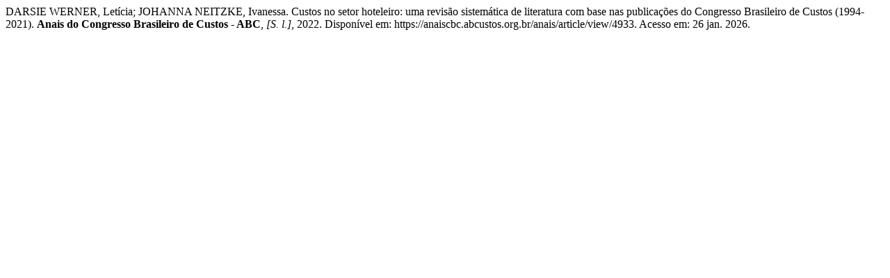

--- FILE ---
content_type: text/html; charset=UTF-8
request_url: https://anaiscbc.abcustos.org.br/anais/citationstylelanguage/get/associacao-brasileira-de-normas-tecnicas?submissionId=4933&publicationId=4926
body_size: 204
content:
<div class="csl-bib-body">
  <div class="csl-entry">DARSIE WERNER, Letícia; JOHANNA NEITZKE, Ivanessa. Custos no setor hoteleiro: uma revisão sistemática de literatura com base nas publicações do Congresso Brasileiro de Custos (1994-2021). <b>Anais do Congresso Brasileiro de Custos - ABC</b>, <i>[S. l.]</i>, 2022. Disponível em: https://anaiscbc.abcustos.org.br/anais/article/view/4933. Acesso em: 26 jan. 2026.</div>
</div>